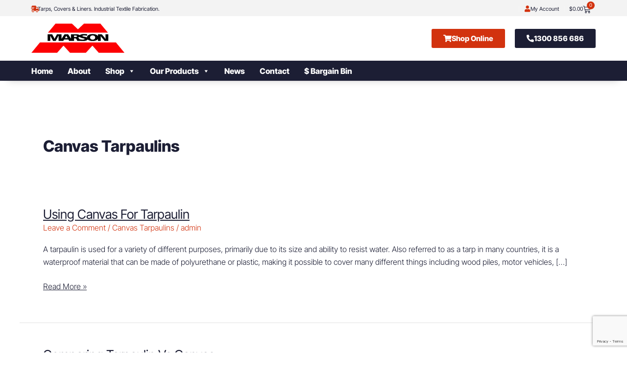

--- FILE ---
content_type: text/html; charset=utf-8
request_url: https://www.google.com/recaptcha/api2/anchor?ar=1&k=6LdsjIUpAAAAAO06XqHJ9jN0Yc6DzlPOeuCub9ZT&co=aHR0cHM6Ly93d3cubWFyc29uaW5kdXN0cmllcy5jb20uYXU6NDQz&hl=en&v=PoyoqOPhxBO7pBk68S4YbpHZ&size=invisible&anchor-ms=20000&execute-ms=30000&cb=swo7nv1t934
body_size: 48813
content:
<!DOCTYPE HTML><html dir="ltr" lang="en"><head><meta http-equiv="Content-Type" content="text/html; charset=UTF-8">
<meta http-equiv="X-UA-Compatible" content="IE=edge">
<title>reCAPTCHA</title>
<style type="text/css">
/* cyrillic-ext */
@font-face {
  font-family: 'Roboto';
  font-style: normal;
  font-weight: 400;
  font-stretch: 100%;
  src: url(//fonts.gstatic.com/s/roboto/v48/KFO7CnqEu92Fr1ME7kSn66aGLdTylUAMa3GUBHMdazTgWw.woff2) format('woff2');
  unicode-range: U+0460-052F, U+1C80-1C8A, U+20B4, U+2DE0-2DFF, U+A640-A69F, U+FE2E-FE2F;
}
/* cyrillic */
@font-face {
  font-family: 'Roboto';
  font-style: normal;
  font-weight: 400;
  font-stretch: 100%;
  src: url(//fonts.gstatic.com/s/roboto/v48/KFO7CnqEu92Fr1ME7kSn66aGLdTylUAMa3iUBHMdazTgWw.woff2) format('woff2');
  unicode-range: U+0301, U+0400-045F, U+0490-0491, U+04B0-04B1, U+2116;
}
/* greek-ext */
@font-face {
  font-family: 'Roboto';
  font-style: normal;
  font-weight: 400;
  font-stretch: 100%;
  src: url(//fonts.gstatic.com/s/roboto/v48/KFO7CnqEu92Fr1ME7kSn66aGLdTylUAMa3CUBHMdazTgWw.woff2) format('woff2');
  unicode-range: U+1F00-1FFF;
}
/* greek */
@font-face {
  font-family: 'Roboto';
  font-style: normal;
  font-weight: 400;
  font-stretch: 100%;
  src: url(//fonts.gstatic.com/s/roboto/v48/KFO7CnqEu92Fr1ME7kSn66aGLdTylUAMa3-UBHMdazTgWw.woff2) format('woff2');
  unicode-range: U+0370-0377, U+037A-037F, U+0384-038A, U+038C, U+038E-03A1, U+03A3-03FF;
}
/* math */
@font-face {
  font-family: 'Roboto';
  font-style: normal;
  font-weight: 400;
  font-stretch: 100%;
  src: url(//fonts.gstatic.com/s/roboto/v48/KFO7CnqEu92Fr1ME7kSn66aGLdTylUAMawCUBHMdazTgWw.woff2) format('woff2');
  unicode-range: U+0302-0303, U+0305, U+0307-0308, U+0310, U+0312, U+0315, U+031A, U+0326-0327, U+032C, U+032F-0330, U+0332-0333, U+0338, U+033A, U+0346, U+034D, U+0391-03A1, U+03A3-03A9, U+03B1-03C9, U+03D1, U+03D5-03D6, U+03F0-03F1, U+03F4-03F5, U+2016-2017, U+2034-2038, U+203C, U+2040, U+2043, U+2047, U+2050, U+2057, U+205F, U+2070-2071, U+2074-208E, U+2090-209C, U+20D0-20DC, U+20E1, U+20E5-20EF, U+2100-2112, U+2114-2115, U+2117-2121, U+2123-214F, U+2190, U+2192, U+2194-21AE, U+21B0-21E5, U+21F1-21F2, U+21F4-2211, U+2213-2214, U+2216-22FF, U+2308-230B, U+2310, U+2319, U+231C-2321, U+2336-237A, U+237C, U+2395, U+239B-23B7, U+23D0, U+23DC-23E1, U+2474-2475, U+25AF, U+25B3, U+25B7, U+25BD, U+25C1, U+25CA, U+25CC, U+25FB, U+266D-266F, U+27C0-27FF, U+2900-2AFF, U+2B0E-2B11, U+2B30-2B4C, U+2BFE, U+3030, U+FF5B, U+FF5D, U+1D400-1D7FF, U+1EE00-1EEFF;
}
/* symbols */
@font-face {
  font-family: 'Roboto';
  font-style: normal;
  font-weight: 400;
  font-stretch: 100%;
  src: url(//fonts.gstatic.com/s/roboto/v48/KFO7CnqEu92Fr1ME7kSn66aGLdTylUAMaxKUBHMdazTgWw.woff2) format('woff2');
  unicode-range: U+0001-000C, U+000E-001F, U+007F-009F, U+20DD-20E0, U+20E2-20E4, U+2150-218F, U+2190, U+2192, U+2194-2199, U+21AF, U+21E6-21F0, U+21F3, U+2218-2219, U+2299, U+22C4-22C6, U+2300-243F, U+2440-244A, U+2460-24FF, U+25A0-27BF, U+2800-28FF, U+2921-2922, U+2981, U+29BF, U+29EB, U+2B00-2BFF, U+4DC0-4DFF, U+FFF9-FFFB, U+10140-1018E, U+10190-1019C, U+101A0, U+101D0-101FD, U+102E0-102FB, U+10E60-10E7E, U+1D2C0-1D2D3, U+1D2E0-1D37F, U+1F000-1F0FF, U+1F100-1F1AD, U+1F1E6-1F1FF, U+1F30D-1F30F, U+1F315, U+1F31C, U+1F31E, U+1F320-1F32C, U+1F336, U+1F378, U+1F37D, U+1F382, U+1F393-1F39F, U+1F3A7-1F3A8, U+1F3AC-1F3AF, U+1F3C2, U+1F3C4-1F3C6, U+1F3CA-1F3CE, U+1F3D4-1F3E0, U+1F3ED, U+1F3F1-1F3F3, U+1F3F5-1F3F7, U+1F408, U+1F415, U+1F41F, U+1F426, U+1F43F, U+1F441-1F442, U+1F444, U+1F446-1F449, U+1F44C-1F44E, U+1F453, U+1F46A, U+1F47D, U+1F4A3, U+1F4B0, U+1F4B3, U+1F4B9, U+1F4BB, U+1F4BF, U+1F4C8-1F4CB, U+1F4D6, U+1F4DA, U+1F4DF, U+1F4E3-1F4E6, U+1F4EA-1F4ED, U+1F4F7, U+1F4F9-1F4FB, U+1F4FD-1F4FE, U+1F503, U+1F507-1F50B, U+1F50D, U+1F512-1F513, U+1F53E-1F54A, U+1F54F-1F5FA, U+1F610, U+1F650-1F67F, U+1F687, U+1F68D, U+1F691, U+1F694, U+1F698, U+1F6AD, U+1F6B2, U+1F6B9-1F6BA, U+1F6BC, U+1F6C6-1F6CF, U+1F6D3-1F6D7, U+1F6E0-1F6EA, U+1F6F0-1F6F3, U+1F6F7-1F6FC, U+1F700-1F7FF, U+1F800-1F80B, U+1F810-1F847, U+1F850-1F859, U+1F860-1F887, U+1F890-1F8AD, U+1F8B0-1F8BB, U+1F8C0-1F8C1, U+1F900-1F90B, U+1F93B, U+1F946, U+1F984, U+1F996, U+1F9E9, U+1FA00-1FA6F, U+1FA70-1FA7C, U+1FA80-1FA89, U+1FA8F-1FAC6, U+1FACE-1FADC, U+1FADF-1FAE9, U+1FAF0-1FAF8, U+1FB00-1FBFF;
}
/* vietnamese */
@font-face {
  font-family: 'Roboto';
  font-style: normal;
  font-weight: 400;
  font-stretch: 100%;
  src: url(//fonts.gstatic.com/s/roboto/v48/KFO7CnqEu92Fr1ME7kSn66aGLdTylUAMa3OUBHMdazTgWw.woff2) format('woff2');
  unicode-range: U+0102-0103, U+0110-0111, U+0128-0129, U+0168-0169, U+01A0-01A1, U+01AF-01B0, U+0300-0301, U+0303-0304, U+0308-0309, U+0323, U+0329, U+1EA0-1EF9, U+20AB;
}
/* latin-ext */
@font-face {
  font-family: 'Roboto';
  font-style: normal;
  font-weight: 400;
  font-stretch: 100%;
  src: url(//fonts.gstatic.com/s/roboto/v48/KFO7CnqEu92Fr1ME7kSn66aGLdTylUAMa3KUBHMdazTgWw.woff2) format('woff2');
  unicode-range: U+0100-02BA, U+02BD-02C5, U+02C7-02CC, U+02CE-02D7, U+02DD-02FF, U+0304, U+0308, U+0329, U+1D00-1DBF, U+1E00-1E9F, U+1EF2-1EFF, U+2020, U+20A0-20AB, U+20AD-20C0, U+2113, U+2C60-2C7F, U+A720-A7FF;
}
/* latin */
@font-face {
  font-family: 'Roboto';
  font-style: normal;
  font-weight: 400;
  font-stretch: 100%;
  src: url(//fonts.gstatic.com/s/roboto/v48/KFO7CnqEu92Fr1ME7kSn66aGLdTylUAMa3yUBHMdazQ.woff2) format('woff2');
  unicode-range: U+0000-00FF, U+0131, U+0152-0153, U+02BB-02BC, U+02C6, U+02DA, U+02DC, U+0304, U+0308, U+0329, U+2000-206F, U+20AC, U+2122, U+2191, U+2193, U+2212, U+2215, U+FEFF, U+FFFD;
}
/* cyrillic-ext */
@font-face {
  font-family: 'Roboto';
  font-style: normal;
  font-weight: 500;
  font-stretch: 100%;
  src: url(//fonts.gstatic.com/s/roboto/v48/KFO7CnqEu92Fr1ME7kSn66aGLdTylUAMa3GUBHMdazTgWw.woff2) format('woff2');
  unicode-range: U+0460-052F, U+1C80-1C8A, U+20B4, U+2DE0-2DFF, U+A640-A69F, U+FE2E-FE2F;
}
/* cyrillic */
@font-face {
  font-family: 'Roboto';
  font-style: normal;
  font-weight: 500;
  font-stretch: 100%;
  src: url(//fonts.gstatic.com/s/roboto/v48/KFO7CnqEu92Fr1ME7kSn66aGLdTylUAMa3iUBHMdazTgWw.woff2) format('woff2');
  unicode-range: U+0301, U+0400-045F, U+0490-0491, U+04B0-04B1, U+2116;
}
/* greek-ext */
@font-face {
  font-family: 'Roboto';
  font-style: normal;
  font-weight: 500;
  font-stretch: 100%;
  src: url(//fonts.gstatic.com/s/roboto/v48/KFO7CnqEu92Fr1ME7kSn66aGLdTylUAMa3CUBHMdazTgWw.woff2) format('woff2');
  unicode-range: U+1F00-1FFF;
}
/* greek */
@font-face {
  font-family: 'Roboto';
  font-style: normal;
  font-weight: 500;
  font-stretch: 100%;
  src: url(//fonts.gstatic.com/s/roboto/v48/KFO7CnqEu92Fr1ME7kSn66aGLdTylUAMa3-UBHMdazTgWw.woff2) format('woff2');
  unicode-range: U+0370-0377, U+037A-037F, U+0384-038A, U+038C, U+038E-03A1, U+03A3-03FF;
}
/* math */
@font-face {
  font-family: 'Roboto';
  font-style: normal;
  font-weight: 500;
  font-stretch: 100%;
  src: url(//fonts.gstatic.com/s/roboto/v48/KFO7CnqEu92Fr1ME7kSn66aGLdTylUAMawCUBHMdazTgWw.woff2) format('woff2');
  unicode-range: U+0302-0303, U+0305, U+0307-0308, U+0310, U+0312, U+0315, U+031A, U+0326-0327, U+032C, U+032F-0330, U+0332-0333, U+0338, U+033A, U+0346, U+034D, U+0391-03A1, U+03A3-03A9, U+03B1-03C9, U+03D1, U+03D5-03D6, U+03F0-03F1, U+03F4-03F5, U+2016-2017, U+2034-2038, U+203C, U+2040, U+2043, U+2047, U+2050, U+2057, U+205F, U+2070-2071, U+2074-208E, U+2090-209C, U+20D0-20DC, U+20E1, U+20E5-20EF, U+2100-2112, U+2114-2115, U+2117-2121, U+2123-214F, U+2190, U+2192, U+2194-21AE, U+21B0-21E5, U+21F1-21F2, U+21F4-2211, U+2213-2214, U+2216-22FF, U+2308-230B, U+2310, U+2319, U+231C-2321, U+2336-237A, U+237C, U+2395, U+239B-23B7, U+23D0, U+23DC-23E1, U+2474-2475, U+25AF, U+25B3, U+25B7, U+25BD, U+25C1, U+25CA, U+25CC, U+25FB, U+266D-266F, U+27C0-27FF, U+2900-2AFF, U+2B0E-2B11, U+2B30-2B4C, U+2BFE, U+3030, U+FF5B, U+FF5D, U+1D400-1D7FF, U+1EE00-1EEFF;
}
/* symbols */
@font-face {
  font-family: 'Roboto';
  font-style: normal;
  font-weight: 500;
  font-stretch: 100%;
  src: url(//fonts.gstatic.com/s/roboto/v48/KFO7CnqEu92Fr1ME7kSn66aGLdTylUAMaxKUBHMdazTgWw.woff2) format('woff2');
  unicode-range: U+0001-000C, U+000E-001F, U+007F-009F, U+20DD-20E0, U+20E2-20E4, U+2150-218F, U+2190, U+2192, U+2194-2199, U+21AF, U+21E6-21F0, U+21F3, U+2218-2219, U+2299, U+22C4-22C6, U+2300-243F, U+2440-244A, U+2460-24FF, U+25A0-27BF, U+2800-28FF, U+2921-2922, U+2981, U+29BF, U+29EB, U+2B00-2BFF, U+4DC0-4DFF, U+FFF9-FFFB, U+10140-1018E, U+10190-1019C, U+101A0, U+101D0-101FD, U+102E0-102FB, U+10E60-10E7E, U+1D2C0-1D2D3, U+1D2E0-1D37F, U+1F000-1F0FF, U+1F100-1F1AD, U+1F1E6-1F1FF, U+1F30D-1F30F, U+1F315, U+1F31C, U+1F31E, U+1F320-1F32C, U+1F336, U+1F378, U+1F37D, U+1F382, U+1F393-1F39F, U+1F3A7-1F3A8, U+1F3AC-1F3AF, U+1F3C2, U+1F3C4-1F3C6, U+1F3CA-1F3CE, U+1F3D4-1F3E0, U+1F3ED, U+1F3F1-1F3F3, U+1F3F5-1F3F7, U+1F408, U+1F415, U+1F41F, U+1F426, U+1F43F, U+1F441-1F442, U+1F444, U+1F446-1F449, U+1F44C-1F44E, U+1F453, U+1F46A, U+1F47D, U+1F4A3, U+1F4B0, U+1F4B3, U+1F4B9, U+1F4BB, U+1F4BF, U+1F4C8-1F4CB, U+1F4D6, U+1F4DA, U+1F4DF, U+1F4E3-1F4E6, U+1F4EA-1F4ED, U+1F4F7, U+1F4F9-1F4FB, U+1F4FD-1F4FE, U+1F503, U+1F507-1F50B, U+1F50D, U+1F512-1F513, U+1F53E-1F54A, U+1F54F-1F5FA, U+1F610, U+1F650-1F67F, U+1F687, U+1F68D, U+1F691, U+1F694, U+1F698, U+1F6AD, U+1F6B2, U+1F6B9-1F6BA, U+1F6BC, U+1F6C6-1F6CF, U+1F6D3-1F6D7, U+1F6E0-1F6EA, U+1F6F0-1F6F3, U+1F6F7-1F6FC, U+1F700-1F7FF, U+1F800-1F80B, U+1F810-1F847, U+1F850-1F859, U+1F860-1F887, U+1F890-1F8AD, U+1F8B0-1F8BB, U+1F8C0-1F8C1, U+1F900-1F90B, U+1F93B, U+1F946, U+1F984, U+1F996, U+1F9E9, U+1FA00-1FA6F, U+1FA70-1FA7C, U+1FA80-1FA89, U+1FA8F-1FAC6, U+1FACE-1FADC, U+1FADF-1FAE9, U+1FAF0-1FAF8, U+1FB00-1FBFF;
}
/* vietnamese */
@font-face {
  font-family: 'Roboto';
  font-style: normal;
  font-weight: 500;
  font-stretch: 100%;
  src: url(//fonts.gstatic.com/s/roboto/v48/KFO7CnqEu92Fr1ME7kSn66aGLdTylUAMa3OUBHMdazTgWw.woff2) format('woff2');
  unicode-range: U+0102-0103, U+0110-0111, U+0128-0129, U+0168-0169, U+01A0-01A1, U+01AF-01B0, U+0300-0301, U+0303-0304, U+0308-0309, U+0323, U+0329, U+1EA0-1EF9, U+20AB;
}
/* latin-ext */
@font-face {
  font-family: 'Roboto';
  font-style: normal;
  font-weight: 500;
  font-stretch: 100%;
  src: url(//fonts.gstatic.com/s/roboto/v48/KFO7CnqEu92Fr1ME7kSn66aGLdTylUAMa3KUBHMdazTgWw.woff2) format('woff2');
  unicode-range: U+0100-02BA, U+02BD-02C5, U+02C7-02CC, U+02CE-02D7, U+02DD-02FF, U+0304, U+0308, U+0329, U+1D00-1DBF, U+1E00-1E9F, U+1EF2-1EFF, U+2020, U+20A0-20AB, U+20AD-20C0, U+2113, U+2C60-2C7F, U+A720-A7FF;
}
/* latin */
@font-face {
  font-family: 'Roboto';
  font-style: normal;
  font-weight: 500;
  font-stretch: 100%;
  src: url(//fonts.gstatic.com/s/roboto/v48/KFO7CnqEu92Fr1ME7kSn66aGLdTylUAMa3yUBHMdazQ.woff2) format('woff2');
  unicode-range: U+0000-00FF, U+0131, U+0152-0153, U+02BB-02BC, U+02C6, U+02DA, U+02DC, U+0304, U+0308, U+0329, U+2000-206F, U+20AC, U+2122, U+2191, U+2193, U+2212, U+2215, U+FEFF, U+FFFD;
}
/* cyrillic-ext */
@font-face {
  font-family: 'Roboto';
  font-style: normal;
  font-weight: 900;
  font-stretch: 100%;
  src: url(//fonts.gstatic.com/s/roboto/v48/KFO7CnqEu92Fr1ME7kSn66aGLdTylUAMa3GUBHMdazTgWw.woff2) format('woff2');
  unicode-range: U+0460-052F, U+1C80-1C8A, U+20B4, U+2DE0-2DFF, U+A640-A69F, U+FE2E-FE2F;
}
/* cyrillic */
@font-face {
  font-family: 'Roboto';
  font-style: normal;
  font-weight: 900;
  font-stretch: 100%;
  src: url(//fonts.gstatic.com/s/roboto/v48/KFO7CnqEu92Fr1ME7kSn66aGLdTylUAMa3iUBHMdazTgWw.woff2) format('woff2');
  unicode-range: U+0301, U+0400-045F, U+0490-0491, U+04B0-04B1, U+2116;
}
/* greek-ext */
@font-face {
  font-family: 'Roboto';
  font-style: normal;
  font-weight: 900;
  font-stretch: 100%;
  src: url(//fonts.gstatic.com/s/roboto/v48/KFO7CnqEu92Fr1ME7kSn66aGLdTylUAMa3CUBHMdazTgWw.woff2) format('woff2');
  unicode-range: U+1F00-1FFF;
}
/* greek */
@font-face {
  font-family: 'Roboto';
  font-style: normal;
  font-weight: 900;
  font-stretch: 100%;
  src: url(//fonts.gstatic.com/s/roboto/v48/KFO7CnqEu92Fr1ME7kSn66aGLdTylUAMa3-UBHMdazTgWw.woff2) format('woff2');
  unicode-range: U+0370-0377, U+037A-037F, U+0384-038A, U+038C, U+038E-03A1, U+03A3-03FF;
}
/* math */
@font-face {
  font-family: 'Roboto';
  font-style: normal;
  font-weight: 900;
  font-stretch: 100%;
  src: url(//fonts.gstatic.com/s/roboto/v48/KFO7CnqEu92Fr1ME7kSn66aGLdTylUAMawCUBHMdazTgWw.woff2) format('woff2');
  unicode-range: U+0302-0303, U+0305, U+0307-0308, U+0310, U+0312, U+0315, U+031A, U+0326-0327, U+032C, U+032F-0330, U+0332-0333, U+0338, U+033A, U+0346, U+034D, U+0391-03A1, U+03A3-03A9, U+03B1-03C9, U+03D1, U+03D5-03D6, U+03F0-03F1, U+03F4-03F5, U+2016-2017, U+2034-2038, U+203C, U+2040, U+2043, U+2047, U+2050, U+2057, U+205F, U+2070-2071, U+2074-208E, U+2090-209C, U+20D0-20DC, U+20E1, U+20E5-20EF, U+2100-2112, U+2114-2115, U+2117-2121, U+2123-214F, U+2190, U+2192, U+2194-21AE, U+21B0-21E5, U+21F1-21F2, U+21F4-2211, U+2213-2214, U+2216-22FF, U+2308-230B, U+2310, U+2319, U+231C-2321, U+2336-237A, U+237C, U+2395, U+239B-23B7, U+23D0, U+23DC-23E1, U+2474-2475, U+25AF, U+25B3, U+25B7, U+25BD, U+25C1, U+25CA, U+25CC, U+25FB, U+266D-266F, U+27C0-27FF, U+2900-2AFF, U+2B0E-2B11, U+2B30-2B4C, U+2BFE, U+3030, U+FF5B, U+FF5D, U+1D400-1D7FF, U+1EE00-1EEFF;
}
/* symbols */
@font-face {
  font-family: 'Roboto';
  font-style: normal;
  font-weight: 900;
  font-stretch: 100%;
  src: url(//fonts.gstatic.com/s/roboto/v48/KFO7CnqEu92Fr1ME7kSn66aGLdTylUAMaxKUBHMdazTgWw.woff2) format('woff2');
  unicode-range: U+0001-000C, U+000E-001F, U+007F-009F, U+20DD-20E0, U+20E2-20E4, U+2150-218F, U+2190, U+2192, U+2194-2199, U+21AF, U+21E6-21F0, U+21F3, U+2218-2219, U+2299, U+22C4-22C6, U+2300-243F, U+2440-244A, U+2460-24FF, U+25A0-27BF, U+2800-28FF, U+2921-2922, U+2981, U+29BF, U+29EB, U+2B00-2BFF, U+4DC0-4DFF, U+FFF9-FFFB, U+10140-1018E, U+10190-1019C, U+101A0, U+101D0-101FD, U+102E0-102FB, U+10E60-10E7E, U+1D2C0-1D2D3, U+1D2E0-1D37F, U+1F000-1F0FF, U+1F100-1F1AD, U+1F1E6-1F1FF, U+1F30D-1F30F, U+1F315, U+1F31C, U+1F31E, U+1F320-1F32C, U+1F336, U+1F378, U+1F37D, U+1F382, U+1F393-1F39F, U+1F3A7-1F3A8, U+1F3AC-1F3AF, U+1F3C2, U+1F3C4-1F3C6, U+1F3CA-1F3CE, U+1F3D4-1F3E0, U+1F3ED, U+1F3F1-1F3F3, U+1F3F5-1F3F7, U+1F408, U+1F415, U+1F41F, U+1F426, U+1F43F, U+1F441-1F442, U+1F444, U+1F446-1F449, U+1F44C-1F44E, U+1F453, U+1F46A, U+1F47D, U+1F4A3, U+1F4B0, U+1F4B3, U+1F4B9, U+1F4BB, U+1F4BF, U+1F4C8-1F4CB, U+1F4D6, U+1F4DA, U+1F4DF, U+1F4E3-1F4E6, U+1F4EA-1F4ED, U+1F4F7, U+1F4F9-1F4FB, U+1F4FD-1F4FE, U+1F503, U+1F507-1F50B, U+1F50D, U+1F512-1F513, U+1F53E-1F54A, U+1F54F-1F5FA, U+1F610, U+1F650-1F67F, U+1F687, U+1F68D, U+1F691, U+1F694, U+1F698, U+1F6AD, U+1F6B2, U+1F6B9-1F6BA, U+1F6BC, U+1F6C6-1F6CF, U+1F6D3-1F6D7, U+1F6E0-1F6EA, U+1F6F0-1F6F3, U+1F6F7-1F6FC, U+1F700-1F7FF, U+1F800-1F80B, U+1F810-1F847, U+1F850-1F859, U+1F860-1F887, U+1F890-1F8AD, U+1F8B0-1F8BB, U+1F8C0-1F8C1, U+1F900-1F90B, U+1F93B, U+1F946, U+1F984, U+1F996, U+1F9E9, U+1FA00-1FA6F, U+1FA70-1FA7C, U+1FA80-1FA89, U+1FA8F-1FAC6, U+1FACE-1FADC, U+1FADF-1FAE9, U+1FAF0-1FAF8, U+1FB00-1FBFF;
}
/* vietnamese */
@font-face {
  font-family: 'Roboto';
  font-style: normal;
  font-weight: 900;
  font-stretch: 100%;
  src: url(//fonts.gstatic.com/s/roboto/v48/KFO7CnqEu92Fr1ME7kSn66aGLdTylUAMa3OUBHMdazTgWw.woff2) format('woff2');
  unicode-range: U+0102-0103, U+0110-0111, U+0128-0129, U+0168-0169, U+01A0-01A1, U+01AF-01B0, U+0300-0301, U+0303-0304, U+0308-0309, U+0323, U+0329, U+1EA0-1EF9, U+20AB;
}
/* latin-ext */
@font-face {
  font-family: 'Roboto';
  font-style: normal;
  font-weight: 900;
  font-stretch: 100%;
  src: url(//fonts.gstatic.com/s/roboto/v48/KFO7CnqEu92Fr1ME7kSn66aGLdTylUAMa3KUBHMdazTgWw.woff2) format('woff2');
  unicode-range: U+0100-02BA, U+02BD-02C5, U+02C7-02CC, U+02CE-02D7, U+02DD-02FF, U+0304, U+0308, U+0329, U+1D00-1DBF, U+1E00-1E9F, U+1EF2-1EFF, U+2020, U+20A0-20AB, U+20AD-20C0, U+2113, U+2C60-2C7F, U+A720-A7FF;
}
/* latin */
@font-face {
  font-family: 'Roboto';
  font-style: normal;
  font-weight: 900;
  font-stretch: 100%;
  src: url(//fonts.gstatic.com/s/roboto/v48/KFO7CnqEu92Fr1ME7kSn66aGLdTylUAMa3yUBHMdazQ.woff2) format('woff2');
  unicode-range: U+0000-00FF, U+0131, U+0152-0153, U+02BB-02BC, U+02C6, U+02DA, U+02DC, U+0304, U+0308, U+0329, U+2000-206F, U+20AC, U+2122, U+2191, U+2193, U+2212, U+2215, U+FEFF, U+FFFD;
}

</style>
<link rel="stylesheet" type="text/css" href="https://www.gstatic.com/recaptcha/releases/PoyoqOPhxBO7pBk68S4YbpHZ/styles__ltr.css">
<script nonce="xLORndQdoT8bvw9zs6aAuA" type="text/javascript">window['__recaptcha_api'] = 'https://www.google.com/recaptcha/api2/';</script>
<script type="text/javascript" src="https://www.gstatic.com/recaptcha/releases/PoyoqOPhxBO7pBk68S4YbpHZ/recaptcha__en.js" nonce="xLORndQdoT8bvw9zs6aAuA">
      
    </script></head>
<body><div id="rc-anchor-alert" class="rc-anchor-alert"></div>
<input type="hidden" id="recaptcha-token" value="[base64]">
<script type="text/javascript" nonce="xLORndQdoT8bvw9zs6aAuA">
      recaptcha.anchor.Main.init("[\x22ainput\x22,[\x22bgdata\x22,\x22\x22,\[base64]/[base64]/UltIKytdPWE6KGE8MjA0OD9SW0grK109YT4+NnwxOTI6KChhJjY0NTEyKT09NTUyOTYmJnErMTxoLmxlbmd0aCYmKGguY2hhckNvZGVBdChxKzEpJjY0NTEyKT09NTYzMjA/[base64]/MjU1OlI/[base64]/[base64]/[base64]/[base64]/[base64]/[base64]/[base64]/[base64]/[base64]/[base64]\x22,\[base64]\\u003d\x22,\x22MF3CsW7ChMORwpPCtlMFTzZzw67DlHDCvBZXPW5ow4TDvh1xSTBHFsKdYsO9BhvDnsK8RsO7w6EDdnRswoTCpcOFL8KIPjoHP8Olw7LCnR3CrUo1wp/DscOIwonCpMOlw5jCvMKcwok+w5HCq8KbPcKswqzChxdwwqUfTXrChsK+w63Dm8K7KMOebVvDq8OkXyXDuFrDqsK/w7ArAcKgw7/DglrCucKvdQl7LsKKY8OTwr3Dq8KrwrMswqrDtF4Kw5zDosKEw5haG8O3acKtYl/[base64]/DVNUwo7DiQ42FsK3w4LClkIIEVvCsAFIwr1+B8K1GjzDpcOME8KxZBFkYQYiIsOkMAfCjcO4w6UxD3Adwo7CukBJwpLDtMOZaxEKYS96w5NiwqTCvcOdw4fCsgzDq8OMLcOMwovCmxLDk27Doj5pcMO7aBbDmcK+Z8O/wpZbwrfClSfCm8KUwqd4w7RTwrDCn2xcYcKiEkIkwqpew7wkwrnCuC46c8KTw69nwq3Dl8Oaw4vCiSMdH2vDicK2wpE8w6HCgS95VsOdEsKdw5Vuw6AYbzTDncO5wqbDqgRbw5HCoEIpw6XDgmc4wqjDoUdJwpFYNCzCvUjDv8KBwoLCssKKwqpZw7/Cl8KdX2fDkcKXesKdwpRlwr8Jw6nCjxUEwq4awoTDvhRSw6DDmsOdwrpLTgrDqHAow7LCkknDq2rCrMOfPsKlbsKpwpvChcKawofCnsKuPMKawrLDt8Kvw6dQw7pHZjkkUmcHcsOUVAXDj8K/[base64]/Ds8KrCAs9w65Pw5zCtWjDv8OnLsOnK8Oqwr7Di8KMfUA1wqk7Wn4SAsKXw5XCsSLDicKawo4KScKlLycnw5jDiWTDuj/CimTCk8OxwqR/[base64]/w5LDlDYbwrlQwqbDsj7ClcKkw6nDnMOHNMOFw55IwrRgOWNcHMOdw5Qow4TDusO/[base64]/[base64]/aMKrCMO9w7TCihzCjHg+ckzCjzQcw5XCnHFEIMKGSsKEQGDCl3LCimQNasOqH8O+wpvCkWYqw7nCusK6w6N5JQ3DmnhfMDjDijYFworDmFLDmnnCvzVew5ssw7XCgDxjJlZXfMKwBH0OYsO2wpA9wrYxw5M5wpouRi/DrxNeJMOEX8Kvw63CnMOZw6rCiWUEU8OIw5ogfsOBKG0fYHoTwqs8wrhSwp/DmsKLOMOww6TDscOXaCY9JX7Dp8O3wr8Iw7lKwqzDsgHCqsK3wppSwrXCtw/CmcOiPzgkCFbDqcOJbgc/w7nDhgzCtsO/[base64]/ClcKeXBhcw5dLZlPDmCkmwqDDvifCrU5/w55Zw4vDglIlMsOJa8Kcwoovwqs2woMeworDvcK2woTCpjDDpcOLSCjDmcOsHcOqW2fDgUwfwpUNfMKlw5rDgMKww6lfwosLwqA1WW3Dm2LCmRcLw5TDg8OTNsOfJkUAwooLwpXCk8KcwoHCr8KNw6TCmcKQwoFJw4k/MBIqwr80UMOIw4/DrhFmKTIfe8OdwrDDqsOdNB7DvU3Ds1NnGsKSwrHDo8KHwpPCg3g2wp/CisOZdcOgwogWMArCv8O4Ry8iw5nDjzjDlDp6wqVrKBRrckvDoGDCi8K8DivDqsK3wpBTesKZw7/DhcOmw5vCjsKmwqzCtm3Cn3zDpsOncgPCuMOFVwbDgcO0wqLCpknCn8KXAgnCqMKPJcKww5fCiU/DqllBw7svBkzCt8OhG8KBT8ORVMKiS8KHw549aW7CqgbDpsKmGsKNw4bDig/[base64]/[base64]/w7UIw7nDvQY6UGY8O8Kswr8uZMOxw4IwZgDCssO2chXDrsOYw6VEw4zCgsKAw5xpTSgDw4LCuj5/w4pvZD0fw6jDvcKUwoXDhcKVwr13wrrCoiwTwp7Ct8KNCMOFw6ZmdcOrJh7CuVDCh8Kpw6rDvVBrXcOZw6EROkg0XEnCvMOIEF3DscKCw552w7wVdHzDiSEFwrPDkcK+w6/CrcKNw6FDRlVbNmUHJhjCnsOQfUxiw7jCgAfCo2UBwqUowpMCwqrDhcO2wrgJw7XCisKzwrLDuA/DijjDoj1swrJtH0jDpcOrw7LCkMOCwpvCq8OOK8O8dsOdw4nCpn/CmsKMwoYQwqTCnVlAw53Dp8OiGjkHw7zCrwbDrCfCu8OSwr3Ch0IewrtcwprCpMOWDcK4QsO5UHBNCQg5VMOHwosOw55YfU4rXsKWInETOEHDoDdfZ8ODAisKHsKFBHPCp1DCiiA7w4hEw7XCp8Ojw6ttwr/Dtxs2JwJ7wrfCgMOpw5TCimjDpQPDiMOCwodBw67CmjFHwoDChBjCt8KKw7zDlE4ow4cww5tbw6XDh0PDlkLDl1fDhMK6LVHDg8K/woLCtXUMwo4jJcK1w49XMcKrB8OVw5nCqMKxLSPDlcKPw7h1w7NgwofCui9FX0jDtMOZwqvDghRoesOxwo7CksKDXz/DpcOLw4xWVMKsw68HKcOpw7o3OMKAdhzCv8OsJ8OrdFrDj0piwoF0HXTCh8KqwqLDiMO6wrbCtsO3RBcZw5/[base64]/[base64]/w55nw5NxwpYowpjCozw+Tnd4RcKHCcKIVHLCgMKFZyRCw5LCpMOZwrbDgU3ChG3DmcOfwr/ClcOGw4sTwr/CjMOywo/[base64]/wpIAG2TDrMK5WMKIDCIfD8K9UG0+MsKNU8KBfXI4csKMw4jDqMKdUMKAWhUfwqfChmcSw7zCrnHDhcOaw79rBFnCs8OwHcK/IsKXWcOKWndWw71mwpbChjjCnMKfNXbDsMOzwoXCg8KPdsO8AHIvN8Klw7nDoSU+QkgGw53DqMO/C8KUPENYAMOIwobCmMKkw5Bdw6rDhcK6BQLDtk5abQ06J8OFw7gtw5/DgkbDjMOVOcODQ8K0XlJ4w5tlLDEyAGxbwoAwwqLDk8KuI8KpwojDlXLCm8OdLMOzwo9aw44mw68pcUpJaB/DngpsZ8KKwq95QAnDp8OTVmpAw5ZfQcOPE8OkWgAkw6ocL8Odw5TCkMKkXDnCtsOsO1gWw4kUfSJjXcKhw7PChXZ9dsO8w5TCt8OfwoPDkgXCrcOLwoPDicO1U8OiwoPDlsOhC8KGwo3Dg8OWw7IzQcOnw6M/w6jCjmx+wpEDw4ULw5A+WxLCkj1Wwq4fYMOZYMOSc8KRw65dEMKMRcOxw4TCjcKaYMKAw6XCrk42ai/ChVTDhRTCoMOCwppYwpcxwpo9OcOswrBAw7p7D2rCpcOAwrrCuMOCwpbCiMO2wo3DmzfCicKBw6cPw6c8w4vCi2nCkxzDlD0zSMO4w4ZDwr/DlVLDhVTCmzEBcV7DjGrDtmADw7EEBlvDssOswqzDgcOVwqQwG8K7CcK3fMOFRsOgwpAew7FuCcOZw45YwrHDqEVPO8KYWsK/AMKdDx7CpcK5NhrCvsKiwo7CsnjCgXM3fsOXwpTCgREDcwBpwqXCu8OPwpshw7cHw7fCsCU2w43Dr8OGwrMdQHbDisOxfU59T1XDgcOCw7s0w6sqHMOVRTvCsVAjEMKHw4LCjxRzFG9Xw7DCjDwlw5cWwoXDglvDnnx0GcKbVFnDnsK4woo3bAPDnTzCsxJHwr/DocK2KcOPw4xfw4rChMOsM3cyXcOvw6XCs8K7TcOxb2nDk3tmXMK+w6PDjR5dw4BxwokYVRDDvcOiQE7CvwFAKsOxw44uNRbCm0jCm8Okw5HCkk7Cg8KwwpsVwrrDvDUyH3o5Zk8qw59gwrTDgB3DiA/CqF54w7deA0QxFhDDtsOfMMOOw4AJKgdMbx7DnMKuZhtpWkkBY8ORXsKtLCl8bw/[base64]/DoMK0UUgGw4DDn8O2Lws6XcO1TSvDjhILw6/Dp2JGccO4w713Fg/[base64]/DiQ3DlsO5w7Vbwp58w4zCusKPwrPCh8KNcl7DtsKmwpd3CAUfwqkNFsOdPcKvCMKIw51QwpzDlcOhwq1OEcKCwofDtjkxwr/CkMOKcMKHwrksK8O+QcKpKsOtQcOfw5rDtnrDpMKAMsKeVTHCrwLDhHxzwoFQw6zDm17CgHLCncK/U8KqbzfCtMODd8KZTsO4NwHCgsObwrvDpQgOD8KiC8Omwp3CgzbDu8Klw47ClcKZHcO8w4LClsK8wrXDkRkGA8KtcsOmHCMbQ8OhYBnDkzvDuMKDfcKNGsKgwrPCj8KnDgHCvMKEwp3CjhVvw7XClG4/[base64]/DqMOIfcOPw6ENZsOrw5fDtkfCpgvCtS/Dj8KdEGMcwr5/[base64]/DmsKJezvDksKwLUAUwr7DksOuw7DDg8OEOQ4OFcKiwpsNFn8mwol5JMKXVsK1w5NsdsKDBBErdMO1P8KJw6XCoMOOw7MYaMKQPjrCj8OjeT3CrMKwwofCqkzCisOFBAl3FcOsw7jDhmYpw4HCqMOiYMOnw4dFDcKcS3PCjcKowrjCqQXCmQY9wrE4YlxUwr3DuCo/w6hiw4XCiMKZw5/Dr8OEGXkCwqxkw6NtEcOxO1bCqSvDlSdIw43DocKbPsKMP211w6kWwrjCphBKbkQuejJtwqTCksOSHsOUwrLCm8KzLgU+GzFJHUvDtRDDp8Oid23DlcOaFsKuFsOgw4QKw7w5wo3Co09OIsOawrQqcsOBwprCv8OQEsOJfRbCqcOmBznCn8KmNMOWw4/DkGzCjcOQw5LDpmLCngLCjwvDtXMLwrMMw4QUfMO9w7wRZhFjwo3Dpy7DocOpSMKpAFrDisKNw5fClEwtwql0e8Oew5Udw41aIsKIbMOkwrN/EWkYFsKCw51tY8K3w7bChMO8J8KTG8OAwp3ClXIAOw0Ew68qTUTDsyPDunF6worDpl56JcOHw7jDt8OQwpI9w7XCqlUaPMKxVsKAwoBvwq/DpMOzwoDDoMOlw7jCs8OsX0nCvl9IR8K4M2hWV8ORNMKcwq7DpcOHTQHDq2vChgTDgwpqwqYUw7MzcsKVwq/DtWtRHW1nw4AbAy9HwpjCp0Fyw7g0w5pqw6ZuKMOoW1gWwr3DkkHChMO0wrTCmsOVwpVJIivCpk8Gw6HCosOFwqAswoZewpPDvGTCm3LCrcO0V8KLw6oIbDpQYMO6ZcKMMzhDYiBeW8KTScK9fMOrwoZDIllYwr/ChcOdVMO+I8OqwrzCoMKdw7/DiHrDqHUDVsOHXsKgDsOJCcOYWMObw5Enw6FUwpTDgcK1bR1kRcKNw6vClkvDvAtfPsKuHSAjOUzDm0EgPl7DmA7DoMOSwpPCq3p6wq3Ch0ASBn95VMOuwqgow44ew41sPC3CjAM1wrViW1/CgDDDohvDpsODw6bCngpIPsO9wpLDqMOWGUI/[base64]/ClFllw7MEw4pPwoxBw4ovw7jDicO4VsKifMKIwp/Dg8OJwot1aMOoDAXCv8Kuw7/Cm8Kqw5w5FWbCjljCn8O9FhoCwoXDpMKCDgvCvnnDhRZnw6HCi8OtbBZhR28QwoUFw4TCqDo6w5x/dMORwoYXwosiw7jCtAJVwrhhwqPDnVpGBMKtC8O0MUTDt0V3VcOFwrlVwpLCogpQwrh+wqgsYMK4w45Mwo/DkMKLwqUjX0fDpl/Cg8OPQXLCnsOFBHvDiMKJwqkdX24wFSNPw7EiRMKEA29xHmtEOcOSM8KVw4gcbD7DpWkZw4QCwpNCw7DCrW7Cp8K5RFo6IcK5FEBLPEbDp05UKsKWwrYpY8Kpa1rCiCk2PQ/DlcOZw5PDgcKXw4vDsmvDk8OPAXDCm8ONw5rCsMKVw5NlNUAHw5RifMKXwq1twrQ2C8OHczbDqcKOwo3DiMOzw5bDjA1Nw6UlI8OKw4vDpCbDt8KqSMOtw6RDw5s5wp1dwo58H1DDjxc0w4Y1TMO5w4B8HsKGY8OebwdNw5rDuwzCtw7CilbDp3HCkm/DnEUMbyjCmkzDoUxLfsOtwoQQwqpswoYgwoNNw5xiRsOjKTLCjlV+EMK/w7AmZBNDwqJEOsKFw5dpwpPDr8OFwqJaL8ObwqUmN8K1wr3DiMKgw4LCrnBBwpDCsxASNMKFDMKBG8Knw61sw6o5w6FdDlvCqcO4V2/[base64]/Cv8Oyw6phf8KkXV8JS8OGSFNsFSxiw4fDiSpiwrNvw4EUw5fDvxcUwp3CpChrwpFxwrEkfQ/[base64]/BQ7Dn8KfwofCr8OpKiXDmlnCsX8wwonDrMKfD8KnU8OUw4FywpjDoMOowrksw7/CpcOcwqbCtQ/DoVdTT8OwwoU8DVjCtcK7wpHCr8ORwqrCoXfCocOMw5jCpA/DlMK3w7PCnMKQw65zNyBKLsOmwro2wrpBBMKyKA4waMKJBFnDnMKvHMKEw4nCgBXCixtjZnZzwr/[base64]/[base64]/wqBxwo/CjsODw7srXDPCm1MTwo5Ww6cTw48Jw6ZJw4nCp8OVw7sMYcOTIy7DmMKHwrNuwofCnU/DgsO7wqYBPG4Qw5bDmsKvwoAVCiwNwqnCgWDCnsOOdMKewrvCkFxQw5VNw74cwpXCi8Kyw71Edl7DkW/DtQ/CgcKVdcKdwpkwwr7DjsO9HyjCiUvCuGvConzCvcOVX8OvKMKOdlPDgcKkw4vCnsO3U8Kqw7zDnsO0UcKQPsKEKcOQw518S8OFFMOqw4XCucKgwpcJwoF+wqcKw70fw4/DicKJworCusKURX01ChloVBwpw5kKwrPCrMO0w77ChUfCjcO0bC9kwqZFMxQmw4ZQannDuzDCnAQ8wookw4QLwoF/w4MywojDqiRGWcOIw6jDjQFgwo7CjG7DisONccKlwojDj8KSwrPDmMOaw6/[base64]/[base64]/woHCuMKowrtQw7IKw5kGAMKtXTvDlmzDj8KKwp4FwqPDi8O0EmXCg8K5wrvCtGh/HcKow79fwpDCiMKJWcKwKT/CtArCjBzDkkcHIsKTPyTCnMKvw55MwrhFTMOGwrDDuC/CqcOid07CiyQUMMKVS8OCEE7CiTjCsl7CnwR1UsKaw6PDjxJkT2lfCkNQfnE1w5M5B1HDuHDDhMO6w4PCtGxDT0zDrUR/IFvDiMOuwrcJF8KXDFFOwplWfmt0w7jDl8OEw5LCnCARwo5eXjsUwqolw5vCoBZPwpxXF8KIwq/CnMKdw4sXw7ZlLsOow6zDl8O5OsOZwqrCoX3DiCzDnMOFwp3DqR8xPSwTwprDuAnDhMKmNAnChQhMw77DvyjChAElw5NbwrzDrMOlw5xEwpHCqxPDksO3wqd4OVc2wpEAcsKWw67CpW/DgW3CvQTCrcOIw5VQwqXDp8KJwprCnT9jZMOswp/[base64]/wokVwpp4w7tuw5wow61nZMO8wr0ww7zDnMOMwpANwoHDgDUhXcK/f8OPHcKOw6rDqlBobcKGMcKeelfClFfDmXvDsUNAd03Cqxkyw5XCk3/ChWtbfcKtw5jDvcOnw7LCuxBHP8OaNBhGw61ewrPDmlDDqcKqw5pow6/Dr8OtJcO5SMKpFcKjDMOAw5ETccOtSXEYYcOFw6HCqMOYw6HCgsKRw5PCnMOYGkZ/O3nCi8OoNHVKdD4GcB9nw7vDqMKgJAzCv8OhMnLCmVkVwrYQw6jCrcK4w7hAWsOywr0TVxXCrMOVw699LBnDp1how6/[base64]/DisOVw4PDpMKiO23CgcKTAsO3w7rChMK9XkvDuBsOw4bDt8OUTAzCucOCwrzDtkvCmMOIcMO+fsOMT8K/wpvCh8OnJcOKw5R4w5FCPsOTw6RawpUISn5TwpJRw6DDlcOQwoZVwoPCnMOBwr5Hw4HDpnjDhMO8wpHDrzgEYcKSw5vDiF1Dw4p2dsOuwqYpB8KxLRdcw5wjTsOZOhcBw7A3w6d2wq5caydRC0TDkcOZQFPClx8nw7vDpcK+w7DDk2rDtGbCi8KXwpk8w4/DrHtwHsOPw5s6w5bCuTnDvDrDhsOGw4TChhPClMOJwrvDjXLDkcOrwp/[base64]/CrsKDKsKdW8KhZxzCqcKQw4bCusOiHQtmw5bCr3wLCFzCthPDoncaw6DDgXTClBAjLGfCtkF1wq7CgsOdw5zDoHYpw4/CqsO6w57CrRM0OMKtwq1qwppwEsOOIALCi8OQP8KiV1PCk8KNwqgTwo4DfMKAwofClBAOw4vDtcOXDH7CrBAlw40Vw7DDg8Obw4M+wqnCnkI5w6Q6w4ZPVXPCjsOlJsOsIsKvBMKEZsKGEW1hNS1dTVbChcOjw5XCuH5awqU/wrbDu8OaLsK4wofCtDJBwr5iYWbDhCDDtTs1w7QBLj7DqR8XwopLw59wB8KCQlRGw6p8asO7akwdw5I3w4nCrkBJw6ZCw5Azw4zDvSwPPipwGsKmbMKqMMKtXzMUccOewq/CtMO2w7k/CsKyE8KTw5jDucOtK8Ofw7fDqH5iJMKHVnAVU8KnwpZXSXzDpsKKwq9RTTNywq9RTcOMwodGQ8OWw73Dt3cORlccw6I9wp00PTMzVcO0LsOBPRjCgcKTwq3CoUkIM8KBCgEkwofDhsOsOsOlIsOZwoErwq3DqRkwwplkekXDjjwwwp4mQGLCt8K7N20lagXDucK/S33CiT/CvkckcQ9TwpLDhmPDglxqwq3DnCw1wpkewpsUO8Oxw4BNCkvCo8Ktw7h+HSYUN8ORw4/Dt2sXHGrDkQ7ChMOrwo1Ww7zDixvDisO5WcOmwo3Dh8ODwqIHw718wqDDmsOEwr0Vwr1QwoTDt8OgEMOnOsKPVFZOMsO7w77Cn8OoGMKIw5DCpFrDo8K6diDDv8KnVBVAw6ZkRsOmHcOxEsOVOsOKwoTDnAh4woFtw44Swq0Bw6XChMKpwpTDnE/Ds3XDnG5xYsOed8OLwrF/w7vDhxnCp8OsVMOpwp9dXxwSw7Efwr8NbcK3w6MVOAI6w6fCrVMTTMOgZknChCl2wrM7Vy7DsMOfFcOmwqHCnXQ/w6HCt8KOUTHDn05+wqIcEMKwe8OBUyE0HsOww7DDsMOIeixHZFQVwr/Cug3Cl3vDosOkRR86J8KqPcOuwrZnJMO1wqnClgbDkhPCqmzCmhJSwr83XGdowr/Dt8KzaUHDksOMwrnDpjF9wrwOw7LDrg7CjsKPDcK6wozDk8KGw57Ck2LDmMOnwrl3BlHDjMKkwp/DvRpqw7hKDBzDggJMZMOJw4zDk24Cw6R0L0rDusKial5VRUEsw5HCkMOuXUHDgy5Lwr06w6LCnMOAQMK/E8KZw6Fcw6BPK8KcwpnCjMK8byLCjF3DjTEiwqbClxBZEsKlag9OMW4Rwp/CpsKVF0JqdinCs8KTwq5bw7HCgMODZcKKdcKUw6LCnSVMNF/CsC0VwqMTw6HDkMOuByt/wqrDgn9uw73CtMOBEcOleMKzWx5Aw6vDjS/CmF7Cv357B8K1w7dzZi4UwpcIbjLCuQoVc8OQwozCmjdSw6fCmBHChMOBwrnDpjbCp8KpPcKDwq/CvTDDlMKKwpzCiB7CpCBGwpskwpcMYGTCvsO/wrzDtcOtS8OFDSzCl8KKWjo1woUtTzHDuS3CtHsxFMOOR1vDiFzCkcKGwrnDicKYM0JnwrXDvMKMwp1Kw6g7w7LCtw/CksKvwpdFwpB4w4dSwrRIJcKdEULDmMOswozDucKbPMK9w5HCvE0IaMK7dUvDi2x9UsKEKMOUw7dZXnp0wog3wp3CnsOLQ3XDqsKaa8OkWcOOwofCi3NoBMKsw7BCOEvChgHCuBjDtcKTwqhEJEfCq8O+wrXDnRxpUsOlw7DDnMK9f27Dh8Otw6k/BENQw4kzw4/DrcO+PcOWw5LCtcKzw40yw6MZw6EPw5LDnMK6SMOgMFzCvsKEf2AwG3HCuBdJbBbCq8KXFcOWwqMRw4h6w5Jvw6jCoMKTwrhBw4DCpsKmw6J9w6HDqsO9woYgOMKSE8OIUcOyPiFcChzDlMONLsK1w4nDu8K6w5bCr2EywrTCtGYiOVHCrHHDp1/CusOVfDLCksKpBA4Gw5zCm8Kswp9PQcKLw6Emw4cCwqcFFB9wYcKCwrtSwp7CpmvDucKyIQXCoD/[base64]/DpwtRw7jDjcOyw7A+b39DH8K0Az3CvBHCnFs1wrXDo8Onw5fDmQrCqHNUIiphfsKjwo09AMOxw6t9wrZzM8OcwrTDiMOawokFw6HDhll/DDHCusOWwphfV8KDw4zDmsKSwq7ClxQzwq9tRSsGY3UXw7BFwplww7QGNsKtCcO5w6LDuxlxJ8OWwprDn8OSEGR6w6/CklHDqkDDkx7CvsKRfjgZNcOMU8K3w4ZAw4zCsXbCkcO/[base64]/CucOtR8OLRcKdwpfCn2vDlw/CrDDCvAHCu8O7CjEAw6dHw4PDhsK2B1/DqmXCkw8iw4nCiMKXPsK7woEdw5tTwpHCmcOce8OFJGbCnMK4w77DmAvCp0PDu8KGw4N0DMOgdUwDaMK5NsOEIMKFL24OPMKxwpIILGfClsKtWcO5w7kpwpo+TXtXw69Lw4nDlcKTV8KtwqYMw73Dk8K8worDtWQbXsKIwoPDvl/DicOrw7I9wqF1wrrCvcOQw6jCkwhow4x7wpV1w6rChhnDuV5YXT91IcKHwr8nWcO/w5TDuDnDqMOIw5xpfcK2S13DpMKjXxlvVhEuw7gmwrV7MFrDs8OqJ0bDjsOac14MwoswVsKVwrnDlT7CrWbDig7Dk8KWw5rCuMObUsODazjDnitUwppoN8Kgw6MywrEvDMKGWizDq8KrP8Oaw4fDhsKzAXcWFMOjwo/[base64]/LMOjwq3CgCtTwoMrwq7DkcO7MMK6EMO2JEEJwoUZwqvCjcO3XcK0JXIrH8OABCDDpkzDtVLDicKLcsKew6l0OMOww7/Cq0UTwr3CjsKnNMKewpTDpinDhnAEwqY/w7liwqU+w6tDw51eScOsU8KQw7jDosOFK8KoNxzDmQcvf8OuwqLDtcO1w4Q8FsOLRMOnw7XDhMKYajQGwpTCrArDrsKbfcK1wrjCqxvDrDcxe8K+CAxMYMOhwqRYwqdHwpTCtcK1KDBgwrLDmnPDpcK9Uip9w7/ClSPCjMOdwqXDulzCnjsQDEjDp3AxDcKUwoDCjhLCtcO7HyLClCtMJkJnVsK5WGjCusO7w45Rwoc+w5VZBcK5wqPDiMOvwqfDr0XChksnA8K7OsO+HH/CisOwUxgpZsOZXXx3PxHDhsOfwpPDgHLClMKpw48Sw4RcwrF9wrsVTwvCj8OTPMOHNMOUNcOzYsKNwqd9w7wDX2AFQ0lrw5LDp23Cln1wwqbCrcO9ZxMJNSTDlsK5Oi9QH8KzczvChMKlNy4XwqRDw6jCgMOYYmrCnBTDpcODwrfCusKPEjvCpnHDjU/CmMOdGnzDmDkWODDClAwNw5XDgMOGXzXDhzklw4HCqcKtw6PCq8KZZ2ZSViQMQ8KnwoV4H8OWHnlZw54Yw4bCrRzDnMOXw58obk5gwrhbw6REw4PDiTvDtcOUwr8mwqsNw6LDlyh4A2/[base64]/DsMOYHngrTkdHaifDgjw6SAhlRMKCw4rCvsO+ZsOTUcKQMcKTfxcJfkFCw4nCmsKyB0N8wozDnFvCusO7w6vDuEbDoU0aw4tnwq8kNMKnwpvDmnh3wrfDkH3Cr8KCA8OGw48MHMKdVS5EKsKuw7thwrXCmB7DkMOLw5HDqcKnwqQBw6XCuE/[base64]/Dr8KtcC3CqHHCrMKSJ8OcwrpjV03DsU7DuRdfIsO9w4FfYsKwGA7CtV3Dtidvw7VxCw7DhsKFwqsvwoPDoRjDiGtfCRhgGsKyQm4mw4t9KcO2w7djwqV7fTkLw4Agw6rDgMOIM8OWw7bClnHDkEkIX1zDscKEcigDw7fCiD3CgMKtwrQMGj3Dp8KvAW/CicKmK2gyLsKEacOcwrNASVTCt8O0wqvDt3XCt8OPMMKXbMKAfsO4dy4iBsKQwofDsFsawroWGU7CrRXDqG7CvcO0AVQ9w4DDiMOywonCoMOnw6QmwqFow7Qnw6YywoI6w5bCjsOWwqtbw4VST2rDjMKNwrwYwrFiw7BGP8KyFsKVw7/CssOlw7EiaHXDs8Oww5PChVLDkcKhw47DjsOUw50AQMOLbcKAasO+GMKPwp03P8KJeRZFw4XDhA9vw5REw7PDph/DjMOIAsOeMxHDkcKsw4LDowhewo8ZOkQmw404ccKZP8KEw7JrJiRiwqcbIV/CqWVaQ8OhDh4AeMKfw4zCjAoWecKnDsKZSsO/KzjCtFrDmsOaw5/CqsK0wqrDpsOCScKPwoIYTsKiw7t9wrjCjTw4wrdww5XDqQvCtzwKGcOPL8KTeg9WwqAfTcKHFMK+VwdQBmnDugTDu0nCuz/DkcOlTcO4wqzDvxFSw50lZMKmLQrCh8Osw5dQIXsyw6Y/w6R/b8OowqU6KHLDvWplwrFFwqlnZ08WwrrClsKIWizClzfCvMOXXMKGFcKFDQtpc8Kdw6DClMKFwrN2b8Kww7kWDB1ZWhjDlMKtwopYwq1kOsKXwrcdGURyHCvDn0lZwr7ClsK/w6fCpWgGw6YlRA/Dk8KvIlt4wp/[base64]/[base64]/DvGpdwpzCgijCqMOwwqPDnCDDtMK5wql9w7duw5Mtw6k0awDCsxrDs0Azw5nCjjtfBcOZwqAywpB7KsKAw6fCjsOiIMKrw6bDuADDiTLCvgDChcKNFQUIwp9dfzgowrjDtFcfOAfDgMKDVcKOZhPDgsOeFMO1XsK2EAbDhirCscOkOVQrQsOtbsKcwpfDlEvDpE0/wp7DjMOVU8Klw4rDhXfDt8OMwqHDhMKHO8OUw6/[base64]/RTTDhMKBwqpOZ0JkXWUYwo3Ck0TDqU3DlB7CizrDocKVezQXw6HDkgN8w5HCuMOdABvCm8OMesKfwrN0WMKQwrFOHjLDhVzDs1jDp2pXw65/w5QDdcKzw79VwrZiMz12w6fCsnPDpGQpw4pLURvCu8KbQQIGwoMsesOybsOjwoTDvcKPdR5Hwr00w74gUsOkwpEWNsKJwphKLsOSw45fRcOYwqodKcKUCsOXIMKvOcO5V8OKYgrChMOrwrwWwp3Dki3Dl3DCmMK/wrxJe1ByHXLCtcOxwqrDryrCmcK/fcK+H3ECXsKmwqteHMOawpgFR8KrwrpAUMKBO8O3w4YNDsKUBsOsw6fCh3Iuw7ssV3rCvRLDiMOew6rDsDU1BhLCosOFwq5zwpbCpMOLw4vCuEnCskpoKlQiGsOZwrpeTsO6w7fCsMKudcKnEsKGwq0VwoDDkGvCmsKIcXgZGFXCrsKPKcKbwo/DvcKnN1HCjQrComFWw73DlcOpw5A2w6DClUDDmiHDli1vFGI6LsK4aMOzcMOsw5NPwqcjOCrDozMTwrdxC3jDq8OswppMUsKWw5Qqe3oVwr53w4NpV8OWeUvDpE1jL8OPLhZKSMO/wq1Pw5DDvMOaCB3Dkw7ChhTCoMOmOlvCh8Ocw7jDol3ChcOuwoLDkw5NwobCrMOhIBdOwpcew4Y5Ij/DslpVFcO9wpJgwpDDmTdPw5B+W8OWZsKTwpTCt8KbwpbCnX0NwrxxwprDk8OywrrDoj3DlsOiFMO2wqrCsQARAAkcTVXClcKow5o2wpsHw7IiCMKnCsKQwqTDng3CvSIHw55/NUfCusKMwoFaZWRSIsKXwqUFeMOBEXJtw6c/wplULRjCrsOPw6zCpsOiNCJaw5/DgsKHw5bDizrDiHbDj3TCv8KJw6hyw6AwwqvDgkvCmTINw6wxVjPCj8KzIhDDpsO2Dx3CtsKXW8KeTQrDr8Kuw7rCsw4SBcOBw6LCoiomw590wobDgDY6w5sQFQheSMONwpZ2w488w7oVDEZhw7t0wrx/VUJ2IsKwwrTDiUpAw5tiVBYfNy/Cv8KIw6FZOMO/OcKscsOGYcKcwr/CuhgGw7/CpMK/MMK1w75VTsOVazgMJkFqwpRow7h0KsOnbXrDsB0tAMK5wrbDm8Kjw5MvDSrCgMO1UW5RNMOiwpTCrcKqwoDDqsKfwovDpcOfw4TDhnUyMsOqwrJxJ387wr3Dtl3DhsOjw5fCocK5asOtw7/[base64]/ChsOtRMO8RSHCocOEw7TDvsKRw5FLw63CisOMwrPClE59wpBUC3DDgcK5w5PCrsOaUyEIJQsSwqwBTsKswohkB8OuwrrCq8OawpzDncKLw7lCw6vDpMOQw4Zowq9Owq/[base64]/[base64]/[base64]/Ci8O/w7kzXcKGWmzCpzjCo0bDrcKFwoTDum/CpsKTKBB4JnrCjTXDpMKqA8OmT3vCo8KhOXJvesOybX7ChMKmNsO9w4Fbb24zwqLDqsKiw6LCpVg7woTDi8OIaMO7IMK5AznDsDBxegfCnVjCtiLChx0cwrY2YsO3w44HFsOGQ8OrAsOQwopaFTDDt8Kcw71dO8OGwqEcwp3CpUt4w5fDvgR/[base64]/ExU7wozCv8KFDUnCvsKYAGXDi1PDkj/CtRAgZsKME8KDZsOLw4E8w4lMwrrChcOFw7LCp2/CosO8w6Quw5nDnGzDnlNWFxITBTDCl8Kbw58ZWMOcw5tMw6pUw58NKsOiwrLCucOxb29uZ8OJw4lHw5bCr3tga8O4GXrCocKia8K1IMOewoltw54QAcKGecKXTsO4w5nDksOyw4LCgMO3emrCosOGw4Z9w4jClwpVwoFrw6jDkx87w47CvGx5w5/Dq8KXO1d5Q8KTwrV2agrCsFHDkMKgw6ImwrnDoATCsMKZwo9UYi1Vw4RYw4TCrcOqVMKMwqnCt8Ohw589woXCicOSwpRJGcKjwqRWw77CqzVUNg8WwozDiXh8wq3CvcO9D8KUwoluGcKJacOgwr1Swo/CvMOgw7HDgCTDk1jDtXXDllLDh8OdWxXDusOAw7QyOG/CgmzCm0jDnW/DrRwFwqbCiMKGJVpHwpAgw4nDlsO0wpQ4U8KCUMKCw6EhwoB+esOgw4/ClsOSw7hgesO4azvDpyjDs8K/BnfCvAEYI8OJwppfw7bCvsKlZx3Cpnx/McOWKcKhPlsyw6ZyFcOcIcOobMO4wqJ/woRMQcOxw6QiJRRawoZzUsKEwqRGwqBPw57CrFpKEMOJwp0sw6c9w4TClsOOwqLCmMOUbcK5ejVmw7EnTcO4wrvDqSTCuMK3w4/ChcKgUxrDrDDDucKuZsKaeF0RDB8yw4jDsMKKw5gDwrQ5wqtSwo8xEk5dMlEtwovCuVNmLsOFwrDChsKLaHrDn8KiSBQxwohHMMO5wrPDlcK6w4xvAH8/wrVxd8KVLi3DnsK1w5QywpTDvMOXA8KkPsOKRcO3HsKMw5LDvMKmwqDDowvCgsKVU8OFwpp7G23DnxjCl8Oxw6rCgMOaw5TDkEnDhMOSw7oXEcKOS8KWDmA/w6MFw5IiY2MDIMO+dwLDk2LChMOmTh3CrzHDo2UDCsKqwq/CmsOfw4FOw6BMw6lfR8OycsK9S8KswqkPdMK7wrYCKyHCucKyaMKzwonCjMODdsKiMz/CoHB8w59idR3CgSAXJsKDwofDj2bDknVWGcOtREzCjTPChsOGQMOSwo3ChX4FEMO3OMKNwr4swofDpnvDgR9kw4/[base64]/DrsK4FyDDhw/Cp8K/w6XCvcKwYFR9EcOdVsOjw7Y7woQlVkURIg9fwozCpETCvcKUXw7DhlXCnlQtcWfDtgwbBcK6TMOkA3/CnQrDuMKqwot5wr0RIiXCo8K/w6BHHnTCiifDmlN3F8Ofw4LDsz9hw7/DnsOlZ3s/w6XDr8OjbQvDv1wbwpoDRcKuT8OHw4fChl7Ds8KqwqfCpMKjwplfc8OOwrLCjxYww4HDoMOXZSLCghcuOznCkkfDlMOZw7V2cBnDiGrDr8OcwroZwqbDuErDjQQlwqnCpmTCucOnG3oAI23DmRvDvcOjwp/Ch8KtaVHChXTDlMOGbsOgw4XDghFNw4lMAcKIaw9pccOkwoonwq7Di3htacKUXg9Yw5/Dk8KhwovDrMO1wqjCosK3w5MzHMK6wpZgwrzCssKrKU8Vw63Di8KmwrrCucKSYsKWw7cwbFJqw6QJwqQBZFEjw7p/WMOQwpU2VkDDgFpRFmPDhcKlwpXDmcOswoYcAW/DpVLCvgTDmsOZJH7CtF3CscO/[base64]/DlMOWBBRjw6nDnMOTVMKxJcKQwo8pd8O/R8Kbw6lGLsKDQigCwpDDlcO5V2xMJsOwwrrDnAsNcjbCv8KIEsKIYywpV2XCksKaLSIdPRwTV8KNeHzCn8K/DcKYb8OVw6XCisKdKRrCgBZ0w7LDj8Ohwq/[base64]/Ciw4qw5nDryLDjcKzRsKAwobCuRU6wph4R8OgwpIVCETCu1dpR8OGwpnDlMO8w5DCtCxywr8xDy7DpF/CknTDsMO0Tj1uw4bCg8Oyw43DjMK7wrPDksOgPx/[base64]/DoMOxw6/[base64]/DmMOcwqAJcWzCi2jDhDMHw4VawqvCk8Krw6PCpsKTw7fDpQdrRcK0YEILblvDhUMawp/[base64]/T17Dk8KlUw8ZwoZ1FcKXw48swoXDt8KLGjB5wqw2EMO6Q8OgFxbDpTPDkcKveMKBD8OyV8KOfFJPw6l1woYiw6F4d8O/w63Cn2/Ds8O/[base64]/CmsKqw6/[base64]/DrU8Owq/Cq8Odw4I+wpvCrBshwr3Cm1FxNsO3b8K3w4l2w5dnw5PCt8OcRAdbw5FSw7PCv2bDnVXDtlbDnmIxw4FzXMKSQ0vCmQUAWSIKS8Kow4LChRpRwpHCvcOHw4rDkgZpZHVpw6rDoEnCgl0pNVlHbsKHw5sRK8OPwrnDnAk3a8OWwo/ClcO/dMOBVsKUw5tMVsK3IQk0TsOMw6jCh8KQwql6w5oUcV3CuiDDuMKrw47DscOZBwNhL0oCTlDDi3XDkQHDngEHwpHCkH/CqQ3ClcKZw5kvwoMBPz0ZM8OPw6nDs0VTwq/[base64]/ChjE6GMO7HsOFwpZew6nCk8OEb8KAw6vCiXPCrwDCjEwicMKjWQsRw4nCvSR3VMO0wp7CrXnDlQQswrRuw6cyGn/ChUDDv0TCvgnDlVfDsj7Ct8Kuwq0Qw6p7w5vCj2ZMwqhXwr3Cr2TCpcKGw4nDi8OuY8O6wo5jFxd7wrfClcOew7oLw5DDtsK/[base64]/VcKzwqrCqcOWaQsvUMKywqhgwprCqSYywpzChMKzwr7CgsKkw53CgMKfN8O4w79VwrJ+wpNCw53DvS0QwpbDvh3DuBfCozATY8OMwotIw6YJA8Osw5DDuMKGSSrDvxIyR1/CgcOXCMOkwpDDnwbDlHc6WsO8w5Bzw5EJawgRwo/Cm8K2QcKDD8K1wrkqwr/CuF3CkcKFBAfCpF/[base64]/DpFPCn8Knwp3DlsKRwrTDiCPCi8KECVzDi8KpwqHDt8O6w5LDmsOuNCfCpGnDrMOow6fCkcObb8K6w5/[base64]/DncOSw5ISFWFtRnXCnsKcw6wwdsO9OXPDuMO7ZULCrcOUwqVmTcKlH8O4\x22],null,[\x22conf\x22,null,\x226LdsjIUpAAAAAO06XqHJ9jN0Yc6DzlPOeuCub9ZT\x22,0,null,null,null,1,[21,125,63,73,95,87,41,43,42,83,102,105,109,121],[1017145,565],0,null,null,null,null,0,null,0,null,700,1,null,0,\[base64]/76lBhnEnQkZnOKMAhk\\u003d\x22,0,0,null,null,1,null,0,0,null,null,null,0],\x22https://www.marsonindustries.com.au:443\x22,null,[3,1,1],null,null,null,1,3600,[\x22https://www.google.com/intl/en/policies/privacy/\x22,\x22https://www.google.com/intl/en/policies/terms/\x22],\x229JG6twbUaKWPU9u3hgJiD0RcgSKpfMVdkTzBh1N9XHk\\u003d\x22,1,0,null,1,1768775641817,0,0,[199,70],null,[53,6,171,27,158],\x22RC-Is4BPUTxUamRWg\x22,null,null,null,null,null,\x220dAFcWeA6Bdmz3qwgfGejs3Lu3IOzTPqxsHmXeLjGz8wlohZafu680d8mo1DN9mvtf3NDtuEV4S01V8Cs6dkU2wUTwHPl15sYW0A\x22,1768858441668]");
    </script></body></html>

--- FILE ---
content_type: text/css
request_url: https://www.marsonindustries.com.au/wp-content/themes/Astra-Child/style.css?ver=1.0
body_size: -86
content:
/* 
 Theme Name:   Astra Child
 Theme URI:    
 Description:  
 Author:       admin
 Author URI:   https://development.practiceedge.com.au/marson
 Template:     astra
 Version:      1.0
 License:      GNU General Public License v2 or later
 License URI:  http://www.gnu.org/licenses/gpl-2.0.html

 /* == Add your own styles below this line ==
--------------------------------------------*/

